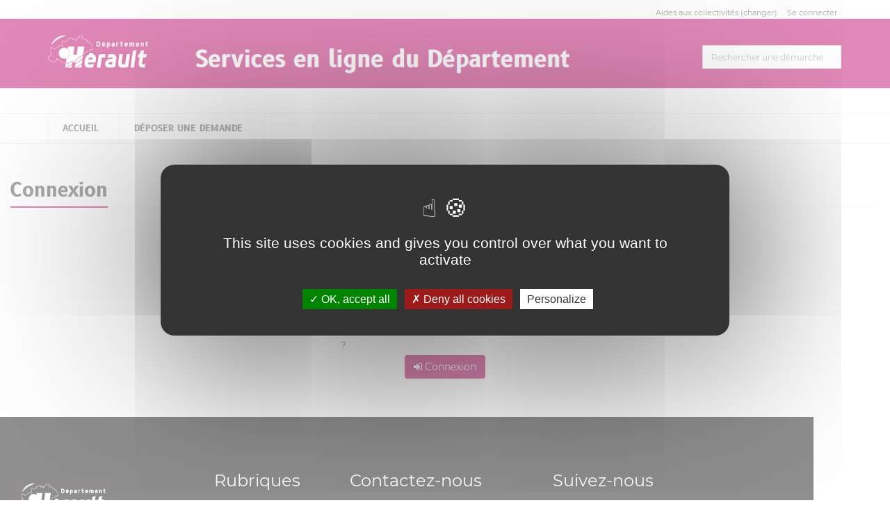

--- FILE ---
content_type: text/html;charset=UTF-8
request_url: https://mesdemarches.herault.fr/loc_fr/gus/account/authentification/?__CSRFTOKEN__=00d030a2-d923-4b0c-8494-bfdf6e09033f&callback=requests/contact2/
body_size: 4404
content:



































































































































<!DOCTYPE html>
<!--[if IE 8]> <html lang="fr" class="ie8"> <![endif]-->
<!--[if IE 9]> <html lang="fr" class="ie9"> <![endif]-->
<!--[if !IE]><!--> <html lang="fr"> <!--<![endif]-->
	<head>
		<title>
																		Authentification - Aides aux collectivit&#233;s
		</title>

		<meta http-equiv="Content-Type" content="text/html; charset=UTF-8" />
		<meta content="width=device-width, initial-scale=1.0" name="viewport" />
		
				<link rel="icon" type="image/png" href="https://mesdemarches.herault.fr/loc_fr/gus/cacheable/favicon.data?v=380" />
		
		<!-- CSS Global Compulsory -->
				<link rel="stylesheet" href="https://mesdemarches.herault.fr/static_v4.05.21.FINAL/unify/assets/plugins/bootstrap/css/bootstrap.min.css" />
		<link rel="stylesheet" href="https://mesdemarches.herault.fr/static_v4.05.21.FINAL/unify/assets/css/style.css" />
		
		<!-- CSS Header and Footer -->
				
				<link rel="stylesheet" href="https://mesdemarches.herault.fr/static_v4.05.21.FINAL/unify/assets/css/headers/header-v4.css" />
		<link rel="stylesheet" href="https://mesdemarches.herault.fr/static_v4.05.21.FINAL/unify/assets/css/footers/footer-v5.css" />
		


		<!-- CSS Implementing Plugins -->
		<link rel="stylesheet" href="https://mesdemarches.herault.fr/static_v4.05.21.FINAL/unify/assets/plugins/animate.css" />
				<link rel="stylesheet" href="https://mesdemarches.herault.fr/static_v4.05.21.FINAL/unify/assets/plugins/font-awesome/css/font-awesome.min.css" />
						<link rel="stylesheet" href="https://mesdemarches.herault.fr/static_v4.05.21.FINAL/unify/assets/plugins/owl-carousel2/assets/owl.carousel.css" />

		<!-- CSS Theme -->
		<link rel="stylesheet" href="https://mesdemarches.herault.fr/static_v4.05.21.FINAL/unify/assets/css/theme-colors/dark-blue.css" id="style_color" />
		
		<!-- CSS Customization -->
				<link rel="stylesheet" href="https://mesdemarches.herault.fr/static_v4.05.21.FINAL/unify/assets/css/custom.css" />
				<link type="text/css" href="https://mesdemarches.herault.fr/static_v4.05.21.FINAL/bootstrap/plugins/datepicker/1.5.0/css/bootstrap-datepicker.min.css" rel="stylesheet" media="screen" />
		<link type="text/css" href="https://mesdemarches.herault.fr/static_v4.05.21.FINAL/bootstrap/plugins/select2/4.0.13/css/select2.min.css" rel="stylesheet" media="screen" />
		<link type="text/css" href="https://mesdemarches.herault.fr/static_v4.05.21.FINAL/adminext/address/postalAddress/css.css" rel="stylesheet" media="screen" />
		<link type="text/css" href="https://mesdemarches.herault.fr/static_v4.05.21.FINAL/adminext/address/postalAddressFromRef/css.css" rel="stylesheet" media="screen" />
												<link rel="StyleSheet" href="https://mesdemarches.herault.fr/static_v4.05.21.FINAL/module/app_cd34_tzen/css/cd34.css" type="text/css" />
		
					<script type="text/javascript" src="https://mesdemarches.herault.fr/static_v4.05.21.FINAL/tarteaucitron/tarteaucitron.js"></script>
				
																
		
			</head>
	<body class="">
		<script type="text/javascript">
			var Portal = {
				vars : {
															"googleMapZoomLevel" : "14",
																				"baseURL" : "https://mesdemarches.herault.fr/loc_fr/gus/",
																				"sessionTokenValue" : "5ef7e9be-ff0b-4159-b541-539174bce67b",
																				"baseStatic" : "https://mesdemarches.herault.fr/static_v4.05.21.FINAL/",
																				"sessionTokenName" : "__CSRFTOKEN__",
																				"waitingUpload" : "Envoi des données en cours",
																				"DLNUFCallbackUpdate" : false,
																				"contextShortname" : "gus",
																				"baseURLWhithOutContext" : "https://mesdemarches.herault.fr/loc_fr/",
													},
				values : {},
				setValue : function(key, value) {
					this.values[key] = value;
				},
				getValue : function(key) {
					return this.values[key];
				},
				exists : function(key) {
					var temp = Portal.getValue(key);
					if (null == temp || temp == "" || temp == "undefined") {
						return false;
					} else {
						return true;
					}
				}
			};
		</script>

		<div class="wrapper">
			<div id="top" tabindex="-1"></div>
<!--=== SKIP LINKS ===-->
<!--=== End SKIP LINKS ===-->

<!--=== SKIP LINKS ===-->
<nav id="skipLinks" class="alignCenter" role="navigation" aria-label="Liens rapides">
	<ul class="nav">
		<li><a class="skipLink" title="Aller au contenu principal" href="#main_content">Aller au contenu principal</a></li>
		<li><a class="skipLink" title="Aller au menu principal" href="#main_navbar">Aller au menu principal</a></li>
			<li><a class="skipLink" title="Afficher le pied de page" href="#footer">Afficher le pied de page</a></li>
	</ul>
</nav>
<!--=== End SKIP LINKS ===-->

<!--=== Header ===-->

<header class="header-v4" id="header_menu" role="banner">
	<!-- Topbar -->
	<div class="topbar-v1">
			<div class="container">
						
										<div class="visible-md visible-lg">
							<div class="topbar">
		<ul role="list" class="pull-right list-inline">
															<li role="listitem">
																		
						Aides aux collectivit&#233;s
						<a name="header_link_context" href="https://mesdemarches.herault.fr/loc_fr/?__CSRFTOKEN__=5ef7e9be-ff0b-4159-b541-539174bce67b&__deduplicateRequestUid=0">
							(changer)
						</a>
					</li>
							
																									<li role="listitem">
						<a name="header_link_login" href="https://mesdemarches.herault.fr/loc_fr/gus/account/authentification/?__CSRFTOKEN__=5ef7e9be-ff0b-4159-b541-539174bce67b&callback=requests/contact2/">Se connecter</a>
					</li>
							
		</ul>
	</div>
					</div>

			</div>
	</div>
	<!-- End Topbar -->

	<!-- Navbar -->
	<div class="navbar navbar-default mega-menu" style="background: url('https://mesdemarches.herault.fr/loc_fr/gus/cacheable/headband.data?v=2686') no-repeat;">
			<div class="container">
					<div class="navbar-header">
																					<span class="spanLogo">
		<a class="logo" href="https://mesdemarches.herault.fr/loc_fr/gus/?__CSRFTOKEN__=5ef7e9be-ff0b-4159-b541-539174bce67b">
			<img src="https://mesdemarches.herault.fr/loc_fr/gus/cacheable/logo.data?v=381" alt="6Tzen - Retour à l'accueil"/>
		</a>
		</span>
																	<button type="button" class="navbar-toggle" data-toggle="collapse" data-target=".navbar-responsive-collapse" title="Afficher menu">
			<span class="sr-only"></span>
			<span class="fa fa-bars"></span>
	</button>
					</div>

					<div class="searchRequest visible-md visible-lg">
							<div name="requestSearchDiv" class="hide">
					<div class="search-open visible-md visible-lg" style="display:block; position:static; padding:0px; width:200px;">
						<div class="requestsSearch " role="combobox" aria-expanded="false" aria-owns="queryResult" aria-haspopup="listbox">
			<input type="text" aria-autocomplete="list" aria-controls="queryResult" name="query" class="form-control" title="Rechercher une démarche" placeholder="Rechercher une démarche" />
		</div>
			</div>
			</div>
					</div>
			</div>

			<div class="clearfix"></div>

			<!-- Collect the nav links, forms, and other content for toggling -->
			<nav class="collapse navbar-collapse navbar-responsive-collapse axp-header-v4-nav" id="main_navbar" role="navigation">
					<div class="container visible-md visible-lg">
						
<ul class="nav navbar-nav" role="list">
							<li  role="listitem">
				<a name="header_link_home"
													href="https://mesdemarches.herault.fr/loc_fr/gus/?__CSRFTOKEN__=5ef7e9be-ff0b-4159-b541-539174bce67b"
																			title="Accueil">Accueil
									</a>
			</li>
								<li  role="listitem">
				<a name="header_link_category_guichetuniquesubvention"
													href="https://mesdemarches.herault.fr/loc_fr/gus/requestcategory/guichetuniquesubvention?__CSRFTOKEN__=5ef7e9be-ff0b-4159-b541-539174bce67b"
																			title="Déposer une demande">Déposer une demande
									</a>
			</li>
			
	
</ul>					</div>
					<div class="visible-xs visible-sm">
						
<ul class="nav navbar-nav" role="list">
							<li  role="listitem">
				<a name="header_link_home"
													href="https://mesdemarches.herault.fr/loc_fr/gus/?__CSRFTOKEN__=5ef7e9be-ff0b-4159-b541-539174bce67b"
																			title="Accueil">Accueil
									</a>
			</li>
								<li  role="listitem">
				<a name="header_link_category_guichetuniquesubvention"
													href="https://mesdemarches.herault.fr/loc_fr/gus/requestcategory/guichetuniquesubvention?__CSRFTOKEN__=5ef7e9be-ff0b-4159-b541-539174bce67b"
																			title="Déposer une demande">Déposer une demande
									</a>
			</li>
			
	
</ul>					</div>
			</nav><!--/navbar-collapse-->
	</div>
	<!-- End Navbar -->
</header>
<div class="container axp-header-under visible-xs visible-sm">

												<a name="header_link_login" href="https://mesdemarches.herault.fr/loc_fr/gus/account/authentification/?__CSRFTOKEN__=5ef7e9be-ff0b-4159-b541-539174bce67b&callback=requests/contact2/">Se connecter</a>
			
						<div>
												
				Aides aux collectivit&#233;s
				<a name="header_link_context" href="https://mesdemarches.herault.fr/loc_fr/?__CSRFTOKEN__=5ef7e9be-ff0b-4159-b541-539174bce67b&__deduplicateRequestUid=1">
					(changer)
				</a>
			</div>
			</div><!--=== End Header ===-->

<!--=== Page content ===-->
<div class="content" >
			<main id="main_content" role="main">
			<!-- Begin common Messages -->
<!-- End common Messages -->
									<div class="headline">
		<h1 role="heading" aria-level="1" name="pageTitle_authentification.title" tabindex="0">
			Connexion
		</h1>
	</div>

<div class="row">
	<div class="col-md-6 col-md-offset-3">
				<div id="auth">
		<div class="row">
			<div class="col-md-12">
																																			<form class="axp-home-widget form-signin" method="post" action="https://mesdemarches.herault.fr/loc_fr/gus/account/authentification/?__CSRFTOKEN__=5ef7e9be-ff0b-4159-b541-539174bce67b">
		<span></span><br/>
				<div class="input-group margin-bottom-10">
						<span class="input-group-addon" aria-hidden="true"><i style="width:9px;" class="fa fa-user"></i></span>
			<input type="text" class="form-control" name="login" value="" title="Identifiant" placeholder="Identifiant" />
		</div>

				<div class="input-group margin-bottom-10">
			<span class="input-group-addon" aria-hidden="true"><i class="fa fa-lock"></i></span>
			<input type="password" id="password-field" class="form-control" name="password" title="Mot de passe" placeholder="Mot de passe" />
			<span toggle="#password-field" class="fa fa-fw fa-eye field-icon2 toggle-password"></span>
		</div>

		
		<input type="hidden" name="connectionType" value="INTERNAL"/>
		<input type="hidden" name="withError" value="false"/>

				<div class="row" role="list">
									<div class="col-xs-6 " role="listitem">
				<a href="https://mesdemarches.herault.fr/loc_fr/gus/account/forgotpassword/?__CSRFTOKEN__=5ef7e9be-ff0b-4159-b541-539174bce67b">Mot de passe oublié ?</a>
			</div>
							<div class="col-xs-6" role="listitem">
																				<a href="https://mesdemarches.herault.fr/loc_fr/gus/account/newaccount/?__CSRFTOKEN__=5ef7e9be-ff0b-4159-b541-539174bce67b&callback=requests/contact2/" class="pull-right">
						Je crée mon compte
					</a>
				</div>
					</div>

					<input type="hidden" name="callback" value="requests/contact2/"/>
								<div class="row">
			<div class="col-md-12">
				<div class="text-center">
					<button name="auth_intern" class="btn-u rounded" type="submit">
						<span class="fa fa-sign-in"></span> Connexion
					</button>
				</div>
			</div>
		</div>
	</form>
													</div>
		</div>
	</div>
		</div>
</div>
		</main>
	</div>
<!--=== End page content ===-->

<!--=== Footer ===-->
<footer id="footer" class="footer-v5" role="contentinfo">
				<div class="footer">
			<div class="container">
				<div class="row">
	<div class="col-md-3 col-sm-2 hidden-xs" style="margin-top:12px">
		<img src="/static_vmaster/module/app_cd34_tzen/css/img/CD34-LOGO.png" alt="Conseil Départemental de l'Hérault" width="150" height="68">
	</div><font color="#FFFFFF">
	<div class="col-md-2 hidden-sm hidden-xs">
		<h2><font color="#FFFFFF">Rubriques</font></h2>
		<ul class="list-unstyled">
			<li>
				<a href="https://mesdemarches.herault.fr/loc_fr/gus/?__CSRFTOKEN__=5ef7e9be-ff0b-4159-b541-539174bce67b"><font color="#FFFFFF">Faire une démarche</font></a>
			</li>
			<li>
				<a href="https://mesdemarches.herault.fr/loc_fr/gus/faq/?__CSRFTOKEN__=5ef7e9be-ff0b-4159-b541-539174bce67b"><font color="#FFFFFF">FAQ</font></a>
			</li>
		</ul>
	</div>
	<div class="col-md-3  col-sm-5">
		<h2><font color="#FFFFFF">Contactez-nous</font></h2>
<p>
<font color="#FFFFFF">Conseil départemental de l'Hérault<br>1977 Avenue des Moulins<br>34087 Montpellier<br>04 67 67 67 67<br></font>

<a href="http://www.herault.fr/" target="_blank"><font color="#FFFFFF">herault.fr</font></a>
</p>
	</div>
	<div class="col-md-3  col-sm-5">
		<h2 class="hidden-xs"><font color="#FFFFFF">Suivez-nous</font></h2>
		<div class="row">
<ul class="col-xs-12 col-sm-6 list-unstyled">
				<li>
				    <a href="https://fr-fr.facebook.com/departementdelherault" target="_blank"><font color="#FFFFFF">Facebook</font></a></li>
				<li>
				    <a href="https://twitter.com/Heraultinfos" target="_blank"><font color="#FFFFFF">Twitter</font>
					</a>
				</li>
				<li>
<a href="https://www.instagram.com/departementherault/" target="_blank"><font color="#FFFFFF">Instagram</font></a>
                               </li>
				<li>
<a href="https://www.youtube.com/channel/UCTdoBpACYnRL-Hb5pTvfnsg" target="_blank"><font color="#FFFFFF">Youtube</font></a>
	
				</li>
                                
			</ul>
			
			
		</div>
	</div>
</font></div>
			</div>
		</div>
		<div class="copyright">
		<div class="container">
			<ul class="list-inline terms-menu" style="text-align:center" role="list"><li class="silver" role="listitem">Conseil Départemental de l'Hérault © Tous droits réservés</li>
<li role="listitem">
<a name="Mentions légales" href="https://mesdemarches.herault.fr/loc_fr/gus/legalinformation">Mentions légales</a>
</li>
<li role="listitem">
<a name="CGU" href="https://mesdemarches.herault.fr/loc_fr/gus/cgu">CGU</a>
</li>
<li role="listitem">
<a name="Plan du site" href="https://mesdemarches.herault.fr/loc_fr/gus/sitemap">Plan du site</a>
</li>
<li role="listitem">
<a name="footer_link_contact" href="https://mesdemarches.herault.fr/loc_fr/gus/requests/contact2/?__CSRFTOKEN__=5ef7e9be-ff0b-4159-b541-539174bce67b">Contact</a>
</li>
</ul>
		</div>
	</div>
</footer><!--=== End footer ===-->
		</div> <!-- end wrapper -->

		<!-- JS Global Compulsory -->
		<script type="text/javascript" src="https://mesdemarches.herault.fr/static_v4.05.21.FINAL/unify/assets/plugins/jquery/jquery.min.js"></script>
		<script type="text/javascript" src="https://mesdemarches.herault.fr/static_v4.05.21.FINAL/unify/assets/plugins/jquery/jquery-migrate.min.js"></script>
		<script type="text/javascript" src="https://mesdemarches.herault.fr/static_v4.05.21.FINAL/unify/assets/plugins/bootstrap/js/bootstrap.min.js"></script>

		<!-- JS Implementing Plugins -->
				<script type="text/javascript">
			tarteaucitron.init({
				"bodyPosition": "top",
				"orientation": "middle", /* Banner position (top - bottom) */
				"iconPosition": "BottomLeft", /* BottomRight, BottomLeft, TopRight and TopLeft */
				"removeCredit": true, /* Remove credit link */
				"moreInfoLink": true /* Show more info link */
			});
			tarteaucitron.user.googlemapsKey = 'AIzaSyDMN2FkGhyimR1VLaPOyWrIdnQYQLdnCT0';
			tarteaucitron.user.mapscallback = 'initializeMaps';
			(tarteaucitron.job = tarteaucitron.job || []).push('googlemaps');
		</script>
						<script type="text/javascript" src="https://mesdemarches.herault.fr/static_v4.05.21.FINAL/unify/assets/plugins/back-to-top.js"></script>

		<!-- JS Customization -->
		<script type="text/javascript" src="https://mesdemarches.herault.fr/static_v4.05.21.FINAL/unify/assets/js/custom.js"></script>

		<!-- JS Page Level -->
		<script type="text/javascript" src="https://mesdemarches.herault.fr/static_v4.05.21.FINAL/unify/assets/js/app.js"></script>
		<script type="text/javascript">
		jQuery(document).ready(function() {
				App.init();
		});
		</script>

		<!--[if lt IE 9]>
				<script type="text/javascript" src="https://mesdemarches.herault.fr/static_v4.05.21.FINAL/unify/assets/plugins/respond.js"></script>
				<script type="text/javascript" src="https://mesdemarches.herault.fr/static_v4.05.21.FINAL/unify/assets/plugins/html5shiv.js"></script>
				<script type="text/javascript" src="https://mesdemarches.herault.fr/static_v4.05.21.FINAL/unify/assets/plugins/placeholder-IE-fixes.js"></script>
		<![endif]-->

		<script type="text/javascript" src="https://mesdemarches.herault.fr/static_v4.05.21.FINAL/bootstrap/plugins/typeahead/js/bootstrap-typeahead.js"></script>
		<script type="text/javascript" src="https://mesdemarches.herault.fr/static_v4.05.21.FINAL/bootstrap/plugins/datepicker/1.5.0/js/bootstrap-datepicker.js"></script>
		<script type="text/javascript" src="https://mesdemarches.herault.fr/static_v4.05.21.FINAL/bootstrap/plugins/datepicker/1.5.0/locales/bootstrap-datepicker.fr.min.js"></script>
		<script type="text/javascript" src="https://mesdemarches.herault.fr/static_v4.05.21.FINAL/bootstrap/plugins/select2/4.0.13/js/select2.min.js"></script>
		<script type="text/javascript" src="https://mesdemarches.herault.fr/static_v4.05.21.FINAL/unify/assets/plugins/owl-carousel2/owl.carousel.min.js"></script>
		<script type="text/javascript" src="https://mesdemarches.herault.fr/static_v4.05.21.FINAL/adminext/address/js.js"></script>
		<script type="text/javascript" src="https://mesdemarches.herault.fr/static_v4.05.21.FINAL/adminext/requestComponent/city/js.js"></script>
		<script type="text/javascript" src="https://mesdemarches.herault.fr/static_v4.05.21.FINAL/adminext/requestComponent/state/js.js"></script>
		<script type="text/javascript" src="https://mesdemarches.herault.fr/static_v4.05.21.FINAL/adminext/requestComponent/province/js.js"></script>
		<script type="text/javascript" src="https://mesdemarches.herault.fr/static_v4.05.21.FINAL/adminext/requestComponent/sirex/js.js"></script>
		<script type="text/javascript" src="https://mesdemarches.herault.fr/static_v4.05.21.FINAL/adminext/requestComponent/phone/js.js"></script>
		<script type="text/javascript" src="https://mesdemarches.herault.fr/static_v4.05.21.FINAL/adminext/requestComponent/cityPostalCode/js.js"></script>
		<script type="text/javascript" src="https://mesdemarches.herault.fr/static_v4.05.21.FINAL/phonenumber/libphonenumber-js.min.js"></script>

					<script type="text/javascript" src="https://mesdemarches.herault.fr/static_v4.05.21.FINAL/elasticlunr/elasticlunr.js"></script>
			<script type="text/javascript" src="https://mesdemarches.herault.fr/static_v4.05.21.FINAL/adminext/searchRequest/init.js"></script>
		
											<!--=== Piwik ===-->
									<script type="text/javascript">
				tarteaucitron.user.matomoId = 14;
				tarteaucitron.user.matomoHost = '//matomo.herault.fr/';
				(tarteaucitron.job = tarteaucitron.job || []).push('matomo');
			</script>
						<!--=== End piwik ===-->
					
							
		
			<script type="text/javascript">
		
	</script>

	</body>
</html>